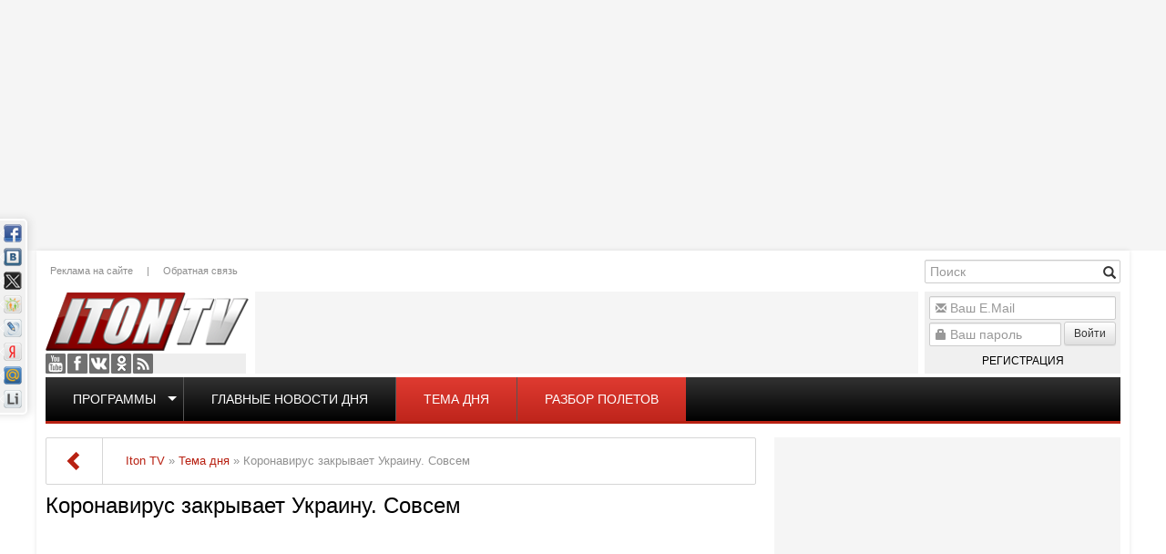

--- FILE ---
content_type: text/html; charset=utf-8
request_url: https://www.iton.tv/tema-dnya/13586-koronavirus-zakryvaet-ukrainu-sovsem.html
body_size: 19922
content:
<!doctype html><html lang="ru"><head><meta http-equiv="X-UA-Compatible" content="IE=edge" /><meta name="viewport" content="width=device-width, initial-scale=1.0, maximum-scale=1.0, user-scalable=0" /><meta name="google-site-verification" content="RWiQaYW6jcwjfoqXIPNMoDVz-l6weoENVKubmFFrRHo" /><meta name="yandex-verification" content="6415ba2a5018b3cf" /><link rel="apple-touch-icon" href="/templates/iton/images/apple-touch-icon-57x57.png" /><link rel="apple-touch-icon" sizes="57x57" href="/templates/iton/images/apple-touch-icon-57x57.png" /><link rel="apple-touch-icon" sizes="72x72" href="/templates/iton/images/apple-touch-icon-72x72.png" /><link rel="apple-touch-icon" sizes="114x114" href="/templates/iton/images/apple-touch-icon-114x114.png" /><link rel="apple-touch-icon" sizes="144x144" href="/templates/iton/images/apple-touch-icon-144x144.png" /><meta charset="utf-8"><title>Коронавирус закрывает Украину. Совсем &raquo; Iton.TV</title><meta name="description" content="Хотя число заразившихся коронавирусом в Украине пока не велико, власти там принимают жесткие ‎меры для борьбы с эпидемией. С подробностями для ITON.TV - политтехнолог Николай Спиридонов.‎ Ведущий - Михаил Горин Фото: pixabay.comПодпишитесь на наш телеграм-канал "><meta name="keywords" content="Михаил, Ведущий, Спиридонов, Николай, Горин, pixabay, , канал, наш телеграм, comПодпишитесь, политтехнолог, подробностями, велико, Украине, коронавирусом, заразившихся, власти, принимают, эпидемией, борьбы"><meta property="og:site_name" content="Iton.TV"><meta property="og:type" content="article"><meta property="og:title" content="Коронавирус закрывает Украину. Совсем"><meta property="og:url" content="https://www.iton.tv/tema-dnya/13586-koronavirus-zakryvaet-ukrainu-sovsem.html"><meta property="og:description" content=" Хотя число заразившихся коронавирусом в Украине пока не велико, власти там принимают жесткие ‎меры для борьбы с эпидемией. С подробностями для ITON.TV - политтехнолог Николай Спиридонов.‎ Ведущий - Михаил ГоринФото: pixabay.com Подпишитесь на наш телеграм-канал MnD7VT5iMT0"><meta property="og:image" content="https://www.iton.tv/image/vid/MnD7VT5iMT0/800.jpg"><meta property="twitter:title" content="Коронавирус закрывает Украину. Совсем"><meta property="twitter:description" content="{banner_inner} Хотя число заразившихся коронавирусом в Украине пока не велико, власти там принимают жесткие ‎меры для борьбы с эпидемией. С подробностями для ITON.TV - политтехнолог Николай Спиридонов.‎ Ведущий - Михаил ГоринФото: pixabay.com Подпишитесь на наш телеграм-канал MnD7VT5iMT0"><meta property="twitter:site" content="@Iton.TV"><meta property="twitter:creator" content="@Iton.TV"><meta property="twitter:card" content="summary_large_image"><meta property="twitter:image" content="https://www.iton.tv/image/vid/MnD7VT5iMT0/800.jpg"><meta property="twitter:domain" content="iton.tv"><link rel="search" type="application/opensearchdescription+xml" href="http://www.iton.tv/index.php?do=opensearch" title="Iton.TV"><link rel="canonical" href="https://www.iton.tv/tema-dnya/13586-koronavirus-zakryvaet-ukrainu-sovsem.html"><link rel="alternate" type="application/rss+xml" title="Iton.TV" href="https://www.iton.tv/rss.xml"><script src="/engine/classes/js/jquery.js?v=26"></script><script src="/engine/classes/js/jqueryui.js?v=26" defer></script><script src="/engine/classes/js/dle_js.js?v=26" defer></script><script src="/engine/classes/masha/masha.js?v=26" defer></script><link rel="stylesheet" href="/bootstrap/css/bootstrap.min.css" type="text/css" /><link rel="stylesheet" href="/bootstrap/css/bootstrap-theme.min.css" type="text/css" /><link rel="stylesheet" href="/templates/iton/css/style.css?v=7" type="text/css" /><script type="text/javascript" src="/bootstrap/js/bootstrap.min.js"></script><!--[if lte IE 7]><link rel="stylesheet" href="/templates/iton/css/style-ie.css" type="text/css" /><![endif]--><!--[if IE 8]><link rel="stylesheet" href="/templates/iton/css/style-ie8.css" type="text/css" /><![endif]--><script type="text/javascript" src="/templates/iton/js/jquery.carouFredSel-6.2.1-packed.js"></script><script type="text/javascript" src="/templates/iton/js/jquery.marquee.min.js"></script><script type="text/javascript" src="/templates/iton/js/main.js?v=2"></script><script>(function(i,s,o,g,r,a,m){i['GoogleAnalyticsObject']=r;i[r]=i[r]||function(){(i[r].q=i[r].q||[]).push(arguments)},i[r].l=1*new Date();a=s.createElement(o),m=s.getElementsByTagName(o)[0];a.async=1;a.src=g;m.parentNode.insertBefore(a,m)})(window,document,'script','//www.google-analytics.com/analytics.js','ga');ga('create', 'UA-52390649-1', 'auto');ga('send', 'pageview');</script><script type="text/javascript" src="https://pagead2.googlesyndication.com/pagead/js/adsbygoogle.js"></script></head><body class="mod-showfull"><script>var dle_root = '/';var dle_admin = '';var dle_login_hash = 'cfa46e94b3b3ed7ea1483373ed6dbd7197fa595f';var dle_group = 5;var dle_skin = 'iton';var dle_wysiwyg = '-1';var quick_wysiwyg = '2';var dle_act_lang = ["Да", "Нет", "Ввод", "Отмена", "Сохранить", "Удалить", "Загрузка. Пожалуйста, подождите..."];var menu_short = 'Быстрое редактирование';var menu_full = 'Полное редактирование';var menu_profile = 'Просмотр профиля';var menu_send = 'Отправить сообщение';var menu_uedit = 'Админцентр';var dle_info = 'Информация';var dle_confirm = 'Подтверждение';var dle_prompt = 'Ввод информации';var dle_req_field = 'Заполните все необходимые поля';var dle_del_agree = 'Вы действительно хотите удалить? Данное действие невозможно будет отменить';var dle_spam_agree = 'Вы действительно хотите отметить пользователя как спамера? Это приведёт к удалению всех его комментариев';var dle_complaint = 'Укажите текст Вашей жалобы для администрации:';var dle_big_text = 'Выделен слишком большой участок текста.';var dle_orfo_title = 'Укажите комментарий для администрации к найденной ошибке на странице';var dle_p_send = 'Отправить';var dle_p_send_ok = 'Уведомление успешно отправлено';var dle_save_ok = 'Изменения успешно сохранены. Обновить страницу?';var dle_reply_title= 'Ответ на комментарий';var dle_tree_comm = '0';var dle_del_news = 'Удалить статью';var dle_sub_agree = 'Вы действительно хотите подписаться на комментарии к данной публикации?';var dle_captcha_type = '0';var allow_dle_delete_news = false;var dle_search_delay = false;var dle_search_value = '';jQuery(function($){FastSearch();});</script><div class="wrapper"><div class="ebox head_1"><div class="site-banner" data-id="78"><div class="dle_b_head_1" data-dlebid="78" data-dlebviews="yes" data-dlebclicks="yes" ><script async src="https://pagead2.googlesyndication.com/pagead/js/adsbygoogle.js"></script><ins class="adsbygoogle" style="display:inline-block;width:1000px;height:260px" data-ad-client="ca-pub-2747050555099702" data-ad-slot="1257652071"></ins><script> (adsbygoogle = window.adsbygoogle || []).push({});</script></div></div></div><div class="floating-banner left"><div class="site-banner" data-id="99"><div class="dle_b_left_floating" data-dlebid="99" data-dlebviews="yes" data-dlebclicks="yes" ><script async src="https://pagead2.googlesyndication.com/pagead/js/adsbygoogle.js"></script><ins class="adsbygoogle" style="display:inline-block;width:200px;height:800px" data-ad-client="ca-pub-2747050555099702" data-ad-slot="4211543278"></ins><script> (adsbygoogle = window.adsbygoogle || []).push({});</script></div></div></div><div class="floating-banner right"><div class="site-banner" data-id="92"><div class="dle_b_right_floating" data-dlebid="92" data-dlebviews="yes" data-dlebclicks="yes" ><script async src="https://pagead2.googlesyndication.com/pagead/js/adsbygoogle.js"></script><ins class="adsbygoogle" style="display:inline-block;width:200px;height:800px" data-ad-client="ca-pub-2747050555099702" data-ad-slot="4211543278"></ins><script> (adsbygoogle = window.adsbygoogle || []).push({});</script></div></div></div><div class="container main"><header><a href="/" class="logo"></a><div class="social"><a href="https://www.youtube.com/user/ItonTV1/" target="_blank" class="yt">Youtube</a><a href="https://www.facebook.com/ItonTV/" target="_blank" class="fb">Facebook</a><a href="https://vk.com/itontv/" target="_blank" class="vk">VKontakte</a><a href="https://ok.ru/itontv/" target="_blank" class="ok">OK</a><a href="http://www.iton.tv/rss.xml" target="_blank" class="rss">RSS</a></div><div class="header-menu"><a href="/reklama.html">Реклама на сайте</a>|<a href="/feedback/">Обратная связь</a></div><div class="banner"><div class="site-banner" data-id="90"><div class="dle_b_header_google" data-dlebid="90" data-dlebviews="yes" data-dlebclicks="yes" ><script async src="https://pagead2.googlesyndication.com/pagead/js/adsbygoogle.js"></script><ins class="adsbygoogle" style="display:inline-block;width:728px;height:90px" data-ad-client="ca-pub-2747050555099702" data-ad-slot="4085760762"></ins><script> (adsbygoogle = window.adsbygoogle || []).push({});</script></div></div></div><div class="search-block"><form method="post" action='' style="margin: 0;padding: 0;"><input type="hidden" name="do" value="search"><input type="hidden" name="subaction" value="search" /><input name="story" type="text" class="form-control" id="story" placeholder="Поиск" value="" title="Наберите Ваш запрос и нажмите enter" /><div class="glyphicon glyphicon-search form-search" title="Найти!"></div></form></div><div class="uarea"><div class="left-block"><div class="left-block-content"><form method="post" action=""><div class="form-group"><div class="glyphicon glyphicon-envelope"></div><input name="login_name" id="login_name" type="text" class="form-control" title="Ваш E.Mail" placeholder="Ваш E.Mail"/></div><div class="form-group"><div class="glyphicon glyphicon-lock"></div><input name="login_password" id="upass" type="password" class="form-control" title="Ваш пароль" placeholder="Ваш пароль" /><button onclick="submit();" type="submit" class="btn btn-sm btn-default nput-group-addon">Войти</button><a href="/register/" class="reg">Регистрация</a></div><input name="login" type="hidden" id="login" value="submit" /></form><label class="lfield lfchek"><div class="sociallogin"></div></label></div><div class="left-block-bottom"></div></div></div><div class="top-menu"><ul><li class="top"><span class="caret"></span><a href="/">Программы</a><ul><li><a href="/itontv-detjam/">ITON.TV ДЕТЯМ</a></li><li><a href="/azija-bolshaja-igra/">Азия. Большая игра</a></li><li><a href="/analitika/">Аналитика</a></li><li><a href="/audio-podkasty/">Аудио-подкасты</a></li><li><a href="/v-diplomaticheskih-krugah/">В дипломатических кругах</a></li><li><a href="/vesti-s-polej/">Вести с полей</a></li><li><a href="/glavnye-novosti-dnja-izrail-i-mir/">Главные новости дня</a></li><li><a href="/glavnye-novosti-iz-ierusalima/">Главные новости из Иерусалима</a></li><li><a href="/detskie-nedetskie-voprosy/">Детские недетские вопросы</a></li><li><a href="/hasidskie-majsy/">Еврейские майсы</a></li><li><a href="/zhivi-veselo/">Живи весело</a></li><li><a href="/za-granyu/">За гранью</a></li><li><a href="/zakusyvat-nado/">Закусывать надо</a></li><li><a href="/zdorove-ne-kupish/">Здоровье не купишь</a></li><li><a href="/zloj-kyrgyz/">Злой Кыргыз</a></li><li><a href="/kak-delat-dengi/">Как делать деньги</a></li><li><a href="/kak-eto-bylo-s-yakovom-kedmi/">Как это было</a></li><li><a href="/kulturnyj-shok/">Культурный шок</a></li><li><a href="/lerotika/">Леротика</a></li><li><a href="/magiya-smysla/">Магия смысла</a></li><li><a href="/mezhdu-nami-zhenshinami/">Между нами, женщинами</a></li><li><a href="/neizvestnyj-holokost/">Неизвестный Холокост</a></li><li><a href="/putevoditel-po-izrailju/">Путеводитель по Израилю</a></li><li><a href="/razbor-poletov/">Разбор полетов</a></li><li><a href="/s-bolshoj-bukvy/">С Большой Буквы</a></li><li><a href="/mneniya/">Сегодня</a></li><li><a href="/skazano-na-iton-tv/">Сказано на Iton.TV</a></li><li><a href="/stilnaya-zhizn/">Стильная жизнь</a></li><li><a href="/tajny-biblejskih-skazanij/">Тайны библейских сказаний</a></li><li><a href="/tema-dnya/">Тема дня</a></li><li><a href="/universitet/">Удивительная История</a></li><li><a href="/uznaj-za-5-minut/">Узнай за 5 минут</a></li><li><a href="/chelovek-i-zakon/">Человек и закон</a></li><li><a href="/chernym-po-belomu/">Черным по белому</a></li></ul></li><li><a href="/glavnye-novosti-dnja-izrail-i-mir/">Главные новости дня</a></li><li><a href="/tema-dnya/">Тема дня</a></li><li><a href="/razbor-poletov/">Разбор полетов</a></li></ul></div><script>topMenuHighLight();</script></header><div class="row"><div class="col-md-8 col-sm-12"><div class="pagetools"><div class="pagetools_in"><div class="breadcrumb"><div class="breadcrumb_in"><div class="speed-b"><span id="dle-speedbar"><span itemscope itemtype="http://data-vocabulary.org/Breadcrumb"><a href="https://www.iton.tv/" itemprop="url"><span itemprop="title">Iton TV</span></a></span> &raquo; <span itemscope itemtype="http://data-vocabulary.org/Breadcrumb"><a href="https://www.iton.tv/tema-dnya/" itemprop="url"><span itemprop="title">Тема дня</span></a></span> &raquo; Коронавирус закрывает Украину. Совсем</span></div></div><a class="pagetools_back" href="/"><span class="glyphicon glyphicon-chevron-left"></span></a></div></div></div><div class="row"><div id='dle-content'><div class="full-news"><article class="box story fullstory" itemscope itemtype="http://schema.org/Article"><h1 itemprop="headline">Коронавирус закрывает Украину. Совсем</h1><div class="text" itemprop="articleBody"><div class="youtube vid"><iframe width="100%" height="415" src="//www.youtube.com/embed/MnD7VT5iMT0?rel=0&amp;&amp;autoplay=0&amp;wmode=opaque&amp;autohide=1&amp;showinfo=0" frameborder="0" allowfullscreen></iframe></div><div class="short-story"><p>Хотя число заразившихся коронавирусом в Украине пока не велико, власти там принимают жесткие ‎меры для борьбы с эпидемией. С подробностями для ITON.TV - политтехнолог Николай Спиридонов.‎ Ведущий - Михаил Горин<br>Фото: pixabay.com</p><p><span>Подпишитесь на наш </span><a href="https://t.me/joinchat/AAAAAEa1csCA_hVjcHM_gQ" rel="external noopener noreferrer">телеграм-канал</a></p></div><div class="full-story"><p><div class="site-banner" data-id="91"><div class="dle_b_inner" data-dlebid="91" data-dlebviews="yes" data-dlebclicks="yes" ><script async src="https://pagead2.googlesyndication.com/pagead/js/adsbygoogle.js"></script><ins class="adsbygoogle" style="display:block; text-align:center;" data-ad-layout="in-article" data-ad-format="fluid" data-ad-client="ca-pub-2747050555099702" data-ad-slot="5041236241"></ins><script> (adsbygoogle = window.adsbygoogle || []).push({});</script></div></div></p></div></div><div class="story_tools ignore-select"><div class="category"><svg class="icon icon-cat"><use xlink:href="#icon-cat"></use></svg><a href="https://www.iton.tv/tema-dnya/">Тема дня</a></div><div class="rate"><div class="rate_stars"><div class="rating"><ul class="unit-rating"><li class="current-rating" style="width:0%;">0</li></ul></div></div></div></div><div class="meta ignore-select"><ul class="pull-right"><li class="complaint" title="Жалоба"><a href="javascript:AddComplaint('13586', 'news')"><svg class="icon icon-bad"><use xlink:href="#icon-bad"></use></svg><span class="title_hide">Жалоба</span></a></li><li class="grey" title="Просмотров: 1 933"><svg class="icon icon-views"><use xlink:href="#icon-views"></use></svg>1 933&nbsp;</li><li title="Комментариев: 0"><a id="dle-comm-link" href="https://www.iton.tv/tema-dnya/13586-koronavirus-zakryvaet-ukrainu-sovsem.html#comment"><svg class="icon icon-coms"><use xlink:href="#icon-coms"></use></svg> 0</a></li></ul><ul class="pull-left"><li class="story_date"><svg class="icon icon-info"><use xlink:href="#icon-info"></use></svg><a onclick="ShowProfile('Gur-Arye', 'https://www.iton.tv/user/Gur-Arye/', '0'); return false;" href="https://www.iton.tv/user/Gur-Arye/">Gur-Arye</a><span class="grey">&nbsp;|&nbsp;</span><time datetime="2020-03-18" class="grey" itemprop="datePublished"><a href="https://www.iton.tv/2020/03/18/" >18-03-2020, 14:22</a></time></li></ul></div><meta itemprop="author" content="Gur-Arye"></article><div class="comments"><div class="item-title ignore-select">Комментарии</div><div class="comment"><div class="comment-form"><div class="box errors"><b>Информация</b><br>Посетители, находящиеся в группе <b>Читатели</b>, не могут оставлять комментарии к данной публикации.</div></div></div></div><div class="linform"><div id="M574548ScriptRootC885931"></div><script src="https://jsc.lentainform.com/i/t/iton.tv.885931.js" async></script></div><div class="cat-news"><div class="item-title">Читайте также</div><div class="main-news "><div class="image"><div class="youtube vid"><a href="https://www.iton.tv/tema-dnya/23387-bunt-sojuznika-pochemu-netanjahu-vstretil-iniciativu-trampa-v-shtyki.html"><img src="/image/vid/H1GiTZAIHNQ/250.jpg" alt="Бунт союзника: Почему Нетаньяху встретил инициативу Трампа «в штыки»?"/></a></div></div><h4><a href="https://www.iton.tv/tema-dnya/23387-bunt-sojuznika-pochemu-netanjahu-vstretil-iniciativu-trampa-v-shtyki.html">Бунт союзника: Почему Нетаньяху встретил инициативу Трампа «в штыки»?</a></h4><div class="content">Дональд Трамп переписывает правила мировой дипломатии на ходу. Пока классическая ООН погрязла в вето и бюрократии, Вашингтон объявляет о создании «Совета мира». Это личная альтернатива Совбезу ООН&hellip;</div></div><div class="main-news "><div class="image"><div class="youtube vid"><a href="https://www.iton.tv/tema-dnya/23376-pochemu-tramp-za-udar-po-iranu-a-vens-protiv-zachem-trampu-grenlandiya.html"><img src="/image/vid/lYZBwaJBzwc/250.jpg" alt="Почему Трамп - за удар по Ирану, а Вэнс - против? Зачем Трампу Гренландия?"/></a></div></div><h4><a href="https://www.iton.tv/tema-dnya/23376-pochemu-tramp-za-udar-po-iranu-a-vens-protiv-zachem-trampu-grenlandiya.html">Почему Трамп - за удар по Ирану, а Вэнс - против? Зачем Трампу Гренландия?</a></h4><div class="content">В эфире телеканала ITON-TV о вероятности удара по Ирану, ситуации в Венесуэле, претензиях Трампа на Гренландию и многом другом рассуждает политолог Кирилл Задов , политический обозреватель RUSA Radio&hellip;</div></div><div class="main-news "><div class="image"><div class="youtube vid"><a href="https://www.iton.tv/tema-dnya/23373-reshenie-trampa-krovavomu-rezhimu-ayatoll-v-irane-konets.html"><img src="/image/vid/ty94ZSXZu2s/250.jpg" alt="Решение Трампа: кровавому режиму аятолл в Иране - конец!"/></a></div></div><h4><a href="https://www.iton.tv/tema-dnya/23373-reshenie-trampa-krovavomu-rezhimu-ayatoll-v-irane-konets.html">Решение Трампа: кровавому режиму аятолл в Иране - конец!</a></h4><div class="content">В эфире телеканала ITON-TV Григорий Тамар , офицер ЦАХАЛа в отставке, писатель, журналист, военный историк. Ведет программу Александр Гур-Арье .</div></div><div class="main-news "><div class="image"><div class="youtube vid"><a href="https://www.iton.tv/tema-dnya/23372-v-irane-rasstrelivayut-na-ulitsah-pochemu-vsemu-miru-pofig.html"><img src="/image/vid/DkbGABaaOuU/250.jpg" alt="В Иране расстреливают на улицах. Почему всему миру ПОФИГ?"/></a></div></div><h4><a href="https://www.iton.tv/tema-dnya/23372-v-irane-rasstrelivayut-na-ulitsah-pochemu-vsemu-miru-pofig.html">В Иране расстреливают на улицах. Почему всему миру ПОФИГ?</a></h4><div class="content">🔸Почему в странах Европы обнаружился ажиотажный спрос на пончо, боливарианские береты и венесуэльские триколоры? 🔸Почему Арафатки и палестинские флаги уже не тренде? 🔸Почему никого не волнуют&hellip;</div></div><div class="main-news "><div class="image"><div class="youtube vid"><a href="https://www.iton.tv/tema-dnya/23369-tamar-v-irane-tvoritsya-nastoyaschii-ad-zachem-trampu-grenlandiya.html"><img src="/image/vid/Z0fq0RKBTdk/250.jpg" alt="Тамар: В Иране творится настоящий АД! Зачем Трампу Гренландия?"/></a></div></div><h4><a href="https://www.iton.tv/tema-dnya/23369-tamar-v-irane-tvoritsya-nastoyaschii-ad-zachem-trampu-grenlandiya.html">Тамар: В Иране творится настоящий АД! Зачем Трампу Гренландия?</a></h4><div class="content">В эфире телеканала ITON-TV Григорий Тамар , офицер ЦАХАЛа в отставке, писатель, журналист, военный историк. Ведет программу Александр Гур-Арье . <div class="site-banner" data-id="91"><div class="dle_b_inner" data-dlebid="91" data-dlebviews="yes" data-dlebclicks="yes" ><script async src="https://pagead2.googlesyndication.com/pagead/js/adsbygoogle.js"></script><ins class="adsbygoogle" style="display:block; text-align:center;" data-ad-layout="in-article" data-ad-format="fluid" data-ad-client="ca-pub-2747050555099702" data-ad-slot="5041236241"></ins><script> (adsbygoogle = window.adsbygoogle || []).push({});</script></div></div></div></div><div class="main-news "><div class="image"><div class="youtube vid"><a href="https://www.iton.tv/tema-dnya/23363-tramp-mozhet-pokonchit-s-rezhimom-ayatoll-v-irane-odnim-udarom.html"><img src="/image/vid/RvNyyKcIQoo/250.jpg" alt="Трамп может покончить с режимом аятолл в Иране одним ударом"/></a></div></div><h4><a href="https://www.iton.tv/tema-dnya/23363-tramp-mozhet-pokonchit-s-rezhimom-ayatoll-v-irane-odnim-udarom.html">Трамп может покончить с режимом аятолл в Иране одним ударом</a></h4><div class="content">В эфире телеканала ITON-TV - иранист Михаил Бородкин , главред сайта и тг канала Ориентал Экспресс, Ведет программу Александр Гур-Арье <div class="site-banner" data-id="91"><div class="dle_b_inner" data-dlebid="91" data-dlebviews="yes" data-dlebclicks="yes" ><script async src="https://pagead2.googlesyndication.com/pagead/js/adsbygoogle.js"></script><ins class="adsbygoogle" style="display:block; text-align:center;" data-ad-layout="in-article" data-ad-format="fluid" data-ad-client="ca-pub-2747050555099702" data-ad-slot="5041236241"></ins><script> (adsbygoogle = window.adsbygoogle || []).push({});</script></div></div></div></div><div class="main-news "><div class="image"><div class="youtube vid"><a href="https://www.iton.tv/tema-dnya/23362-chto-budet-esli-bagac-dozhmut.html"><img src="/image/vid/ndTKD1mTSdI/250.jpg" alt="Что будет, если БАГАЦ «дожмут»?"/></a></div></div><h4><a href="https://www.iton.tv/tema-dnya/23362-chto-budet-esli-bagac-dozhmut.html">Что будет, если БАГАЦ «дожмут»?</a></h4><div class="content">Израиль стоит на историческом перепутье. Главный редактор «Лучшего радио» Цви Зильбер уверен: гражданская война в стране уже идет, просто пока она остается «холодной». Но как долго продлится это&hellip;</div></div><div class="main-news "><div class="image"><div class="youtube vid"><a href="https://www.iton.tv/tema-dnya/23355-david-sharp-nachnet-li-izrail-vojnu-na-severe-v-blizhajshie-dni-analiz-situacii.html"><img src="/image/vid/232E9o_J5ac/250.jpg" alt="Давид Шарп: Начнет ли Израиль войну на Севере в ближайшие дни? Анализ ситуации"/></a></div></div><h4><a href="https://www.iton.tv/tema-dnya/23355-david-sharp-nachnet-li-izrail-vojnu-na-severe-v-blizhajshie-dni-analiz-situacii.html">Давид Шарп: Начнет ли Израиль войну на Севере в ближайшие дни? Анализ ситуации</a></h4><div class="content">Получил ли Израиль окончательный карт-бланш от Вашингтона на полномасштабную операцию против Хизбаллы? Премьер-министр Биньямин Нетаньяху заявил о поддержке со стороны США, но означает ли это начало&hellip;</div></div><div class="main-news "><div class="image"><div class="youtube vid"><a href="https://www.iton.tv/tema-dnya/23351-padenie-hamenei-massovye-protesty-v-irane-prichiny-i-posledstvija.html"><img src="/image/vid/sb63gzSKc_M/250.jpg" alt="Падение Хаменеи? Массовые протесты в Иране: причины и последствия"/></a></div></div><h4><a href="https://www.iton.tv/tema-dnya/23351-padenie-hamenei-massovye-protesty-v-irane-prichiny-i-posledstvija.html">Падение Хаменеи? Массовые протесты в Иране: причины и последствия</a></h4><div class="content">С 28 декабря Иран охвачен беспрецедентной волной протестов. Экономический коллапс и падение риала вывели на улицы сотни тысяч людей. Сегодня мы видим то, чего не было десятилетиями: под контроль&hellip;</div></div><div class="main-news "><div class="image"><div class="youtube vid"><a href="https://www.iton.tv/tema-dnya/23347-tora-protiv-avtomata-pochemu-haredim-otkazyvajutsja-sluzhit-i-kto-imi-upravljaet.html"><img src="/image/vid/GJmcHLgmg4k/250.jpg" alt="Тора против автомата: Почему харедим отказываются служить и кто ими управляет?"/></a></div></div><h4><a href="https://www.iton.tv/tema-dnya/23347-tora-protiv-avtomata-pochemu-haredim-otkazyvajutsja-sluzhit-i-kto-imi-upravljaet.html">Тора против автомата: Почему харедим отказываются служить и кто ими управляет?</a></h4><div class="content">Израиль охвачен новой волной протестов, но на этот раз причина не в судебной реформе. На кону — само выживание нынешней коалиции и фундаментальный вопрос: кто должен защищать страну в разгар войны?&hellip;</div></div><div class="main-news "><div class="image"><div class="youtube vid"><a href="https://www.iton.tv/tema-dnya/23343-tabah-arest-maduro-eto-udar-po-iranu-kitayu-i-putinu.html"><img src="/image/vid/QrM-RE_VXpU/250.jpg" alt="Табах: Арест Мадуро - это удар по Ирану, Китаю и Путину"/></a></div></div><h4><a href="https://www.iton.tv/tema-dnya/23343-tabah-arest-maduro-eto-udar-po-iranu-kitayu-i-putinu.html">Табах: Арест Мадуро - это удар по Ирану, Китаю и Путину</a></h4><div class="content">В эфире телеканала ITON-TV об опреации по захвату Мадуро, революции в Иране, войне в Украине и многом другом рассуждает капитан 1-го ранга ВМC США (в отставке) Гарри (Юрий) Табах , в прошлом:&hellip;</div></div><div class="main-news "><div class="image"><div class="youtube vid"><a href="https://www.iton.tv/tema-dnya/23341-pravovoj-tupik-2024-kak-izrail-okazalsja-na-grani-dvoevlastija.html"><img src="/image/vid/l4c3ghIH1b8/250.jpg" alt="Правовой тупик 2024: Как Израиль оказался на грани двоевластия"/></a></div></div><h4><a href="https://www.iton.tv/tema-dnya/23341-pravovoj-tupik-2024-kak-izrail-okazalsja-na-grani-dvoevlastija.html">Правовой тупик 2024: Как Израиль оказался на грани двоевластия</a></h4><div class="content">Израиль стоит на пороге самого опасного внутреннего кризиса в своей истории. Это уже не просто политические споры — это прямая угроза разрушения государственной вертикали. В центре конфликта —&hellip;</div></div></div><div class="rel-news"><div class="item-title">Похожие новости</div><a href="https://www.iton.tv/tema-dnya/13575-koronovirus-po-evreiski-spetssluzhbi-vseh-vilechat.html">Короновирус по... еврейски: спецслужбы всех вылечат ‎</a><a href="https://www.iton.tv/tema-dnya/13540-pochemu-zelenskii-ugrozhaet-putinu-a-kolomoiskii-popal-v-opalu.html">Почему Зеленский угрожает Путину, а Коломойский попал в опалу ‎</a><a href="https://www.iton.tv/razbor-poletov/13521-ne-tselui-mezuzu-koronavirusom-zaboleesh.html">Не целуй мезузу, коронавирусом заболеешь ‎</a><a href="https://www.iton.tv/tema-dnya/13508-zachem-zelenskii-otstavil-goncharuka.html">Зачем Зеленский отставил Гончарука</a><a href="https://www.iton.tv/razbor-poletov/13487-komu-v-izraile-koronavirus-ne-strashen.html">Кому в Израиле коронавирус не страшен</a><a href="https://www.iton.tv/tema-dnya/13476-ukraina-i-koronavirus-epidemiya-isterii.html">Украина и коронавирус: эпидемия истерии</a><a href="https://www.iton.tv/tema-dnya/13407-zelenskii-bogdan-uvolen-andrei-ostalsya.html">Зеленский: Богдан уволен, Андрей остался</a><a href="https://www.iton.tv/tema-dnya/13327-prezident-zelenskii-izrailskii-variant.html">Президент Зеленский: израильский вариант</a><a href="https://www.iton.tv/tema-dnya/13289-kto-ohotitsya-na-premera-ukraini.html">Кто охотится на премьера Украины</a><a href="https://www.iton.tv/tema-dnya/13225-zachem-ukraine-marsh-banderi.html">Зачем Украине &quot;Марш Бандеры&quot; ‎</a><a href="https://www.iton.tv/tema-dnya/13191-zelenskii-putin-operatsiya-s-novim-godom.html">Зеленский - Путин: операция &quot;С Новым годом&quot;‎</a><a href="https://www.iton.tv/tema-dnya/9469-n-spiridonov-kreml-davno-gotov-vernut-donbass-ukraine.html">Н.Спиридонов: Кремль давно готов вернуть Донбасс Украине</a></div></div></div></div></div><div class="col-md-4 col-sm-12 right"><div class="ebox right_1"></div><div class="banner-wrapper right_2 box-verticall-auto-scroll"><div class="site-banner" data-id="80"><div class="dle_b_right_2" data-dlebid="80" data-dlebviews="yes" data-dlebclicks="yes" ><script async src="https://pagead2.googlesyndication.com/pagead/js/adsbygoogle.js"></script><ins class="adsbygoogle" style="display:inline-block;width:380px;height:380px" data-ad-client="ca-pub-2747050555099702" data-ad-slot="5885572377"></ins><script> (adsbygoogle = window.adsbygoogle || []).push({});</script></div></div></div><div class="box right-2 verticall-auto-scroll mcat" data-box="85"><div class="head"><h4>Коротко</h4></div><div class="body"><div class="news-sm"><date>Сегодня, 09:19</date><a href="https://www.iton.tv/mneniya/23389-v-irane-vsplyvajut-vse-bolee-mrachnye-podrobnosti-zhestokogo-podavlenija-massovyh-protestov-novosti-19-01-2026.html"><h5>В Иране всплывают всё более мрачные подробности жестокого подавления массовых протестов. Новости. 19/01/2026</h5><p>-- Даже официальные данные режима аятолл выглядят пугающе и, по мнению независимых источников, занижены. Иранский чиновник сообщил агентству Ройтерс,</p></a></div><div class="news-sm"><date>Вчера, 16:52</date><a href="https://www.iton.tv/tema-dnya/23387-bunt-sojuznika-pochemu-netanjahu-vstretil-iniciativu-trampa-v-shtyki.html"><h5>Бунт союзника: Почему Нетаньяху встретил инициативу Трампа «в штыки»?</h5><p>Дональд Трамп переписывает правила мировой дипломатии на ходу. Пока классическая ООН погрязла в вето и бюрократии, Вашингтон объявляет о создании</p></a></div><div class="news-sm"><date>Вчера, 12:11</date><a href="https://www.iton.tv/mneniya/23386-tramp-priglashaet-izrail-v-sovet-mira-novosti-18-01-2056.html"><h5>Трамп приглашает Израиль в «Совет мира». Новости. 18/01/2056</h5><p>Президент США Дональд Трамп направил Израилю приглашение войти в новый «Совет мира», который станет альтернативой Совету безопасности ООН. Структура</p></a></div><div class="news-sm"><date>17-01-2026, 11:56</date><a href="https://www.iton.tv/mneniya/23381-kak-ponimat-tsifrovie-valyuti-i-otsenivat-ih-perspektivi.html"><h5>Как понимать цифровые валюты и оценивать их перспективы</h5><p>Что такое цифровые активы и почему они вызывают такой интерес? Цифровые валюты — это особый вид финансовых инструментов, основанных на</p></a></div><div class="news-sm"><date>17-01-2026, 09:06</date><a href="https://www.iton.tv/mneniya/23383-skandalnoe-dtp-s-synom-kadyrova.html"><h5>ДТП с сыном Кадырова. Новости. 17/01/2026</h5><p>В Чечне сегодня произошло резонансное ДТП с участием Адама Кадырова — сына главы республики Рамзана Кадырова. Авария произошла в Грозном. По данным</p></a></div><div class="news-sm"><date>16-01-2026, 08:36</date><a href="https://www.iton.tv/mneniya/23379-senator-ssha-oproverg-sluhi-o-trampe-novosti-16-01-2026.html"><h5>Сенатор США опроверг слухи о Трампе. Новости 16/01/2026</h5><p>Сенатор-республиканец Линдси Грэм опроверг сообщения СМИ о том, что президент США Дональд Трамп якобы отказался от действий против Ирана.</p></a></div><div class="news-sm"><date>15-01-2026, 19:52</date><a href="https://www.iton.tv/s-bolshoj-bukvy/23378-pochemu-tramp-ne-hochet-atakovat-iran-smozhet-li-izrail-ne-pustit-erdogana-v-gazu.html"><h5>Почему Трамп не хочет атаковать Иран? Сможет ли Израиль не пустить Эрдогана в Газу?</h5><p>В эфире телеканала ITON-TV политолог Цви Маген , дипломат, в прошлом - старший офицер военной разведки АМАН, глава спецслужбы "Натив", ‎Чрезвычайный</p></a></div><div class="news-sm"><date>15-01-2026, 16:40</date><a href="https://www.iton.tv/tema-dnya/23376-pochemu-tramp-za-udar-po-iranu-a-vens-protiv-zachem-trampu-grenlandiya.html"><h5>Почему Трамп - за удар по Ирану, а Вэнс - против? Зачем Трампу Гренландия?</h5><p>В эфире телеканала ITON-TV о вероятности удара по Ирану, ситуации в Венесуэле, претензиях Трампа на Гренландию и многом другом рассуждает политолог</p></a></div><div class="news-sm"><date>15-01-2026, 09:38</date><a href="https://www.iton.tv/mneniya/23374-ssha-gotovy-udarit-po-iranu-novosti-15-01-2026.html"><h5>США готовы ударить по Ирану. Новости. 15/01/2026</h5><p>Европейские источники сообщили агентству Reuters, что США могут нанести удар по Ирану в ближайшие сутки. Израильский чиновник подтвердил, что</p></a></div><div class="news-sm"><date>14-01-2026, 20:48</date><a href="https://www.iton.tv/tema-dnya/23373-reshenie-trampa-krovavomu-rezhimu-ayatoll-v-irane-konets.html"><h5>Решение Трампа: кровавому режиму аятолл в Иране - конец!</h5><p>В эфире телеканала ITON-TV Григорий Тамар , офицер ЦАХАЛа в отставке, писатель, журналист, военный историк. Ведет программу Александр Гур-Арье .</p></a></div><div class="news-sm"><date>14-01-2026, 18:06</date><a href="https://www.iton.tv/tema-dnya/23372-v-irane-rasstrelivayut-na-ulitsah-pochemu-vsemu-miru-pofig.html"><h5>В Иране расстреливают на улицах. Почему всему миру ПОФИГ?</h5><p>🔸Почему в странах Европы обнаружился ажиотажный спрос на пончо, боливарианские береты и венесуэльские триколоры? 🔸Почему Арафатки и палестинские</p></a></div><div class="news-sm"><date>14-01-2026, 10:46</date><a href="https://www.iton.tv/mneniya/23370-shtorm-unes-podrostka-pod-modiinom-novosti-14-01-2026.html"><h5>Шторм унес подростка под Модиином. Новости. 14/01/2026</h5><p>В районе города Модиин-Илит сегодня во время сильного шторма подростка унесло мощным потоком воды, и за его жизнь опасаются спасатели. Трагедия</p></a></div><div class="news-sm"><date>13-01-2026, 13:53</date><a href="https://www.iton.tv/tema-dnya/23369-tamar-v-irane-tvoritsya-nastoyaschii-ad-zachem-trampu-grenlandiya.html"><h5>Тамар: В Иране творится настоящий АД! Зачем Трампу Гренландия?</h5><p>В эфире телеканала ITON-TV Григорий Тамар , офицер ЦАХАЛа в отставке, писатель, журналист, военный историк. Ведет программу Александр Гур-Арье .</p></a></div><div class="news-sm"><date>13-01-2026, 07:19</date><a href="https://www.iton.tv/mneniya/23367-cahal-izrail-ne-vmeshivaetsja-v-protesty-v-irane-no-gotov-k-atake-novosti-13-01-2025.html"><h5>ЦАХАЛ: Израиль не вмешивается в протесты в Иране, но готов к атаке. Новости. 13/01/2025</h5><p>Пресс-секретарь Армии обороны Израиля бригадный генерал Эффи Дефрин заявил, что Израиль рассматривает протесты в Иране как внутреннее дело, но</p></a></div><div class="news-sm"><date>12-01-2026, 08:20</date><a href="https://www.iton.tv/mneniya/23364-uzhasy-irana-sotni-pogibshih-tysjachi-arestovannyh-novosti-12-01-2026.html"><h5>Ужасы Ирана: сотни погибших, тысячи арестованных. Новости. 12/01/2026</h5><p>Ситуация в Иране остаётся катастрофической: по данным правозащитной организации HRANA, за время антиправительственных протестов погибли более пятисот</p></a></div><div class="news-sm"><date>11-01-2026, 20:34</date><a href="https://www.iton.tv/tema-dnya/23363-tramp-mozhet-pokonchit-s-rezhimom-ayatoll-v-irane-odnim-udarom.html"><h5>Трамп может покончить с режимом аятолл в Иране одним ударом</h5><p>В эфире телеканала ITON-TV - иранист Михаил Бородкин , главред сайта и тг канала Ориентал Экспресс, Ведет программу Александр Гур-Арье <div class="site-banner" data-id="89"><div class="dle_b_inner" data-dlebid="89" data-dlebviews="yes" data-dlebclicks="yes" ><script async src="https://pagead2.googlesyndication.com/pagead/js/adsbygoogle.js"></script><ins class="adsbygoogle" style="display:block; text-align:center;" data-ad-layout="in-article" data-ad-format="fluid" data-ad-client="ca-pub-2747050555099702" data-ad-slot="5041236241"></ins><script> (adsbygoogle = window.adsbygoogle || []).push({});</script></div></div></p></a></div><div class="news-sm"><date>11-01-2026, 17:50</date><a href="https://www.iton.tv/tema-dnya/23362-chto-budet-esli-bagac-dozhmut.html"><h5>Что будет, если БАГАЦ «дожмут»?</h5><p>Израиль стоит на историческом перепутье. Главный редактор «Лучшего радио» Цви Зильбер уверен: гражданская война в стране уже идет, просто пока она</p></a></div><div class="news-sm"><date>11-01-2026, 14:06</date><a href="https://www.iton.tv/razbor-poletov/23361-vybory-v-izraile-2026-netanjahu-pojdet-va-bank.html"><h5>Выборы в Израиле 2026: Нетаньяху пойдет ва-банк?</h5><p>Израиль вошел в зону мощнейшей политической турбулентности. Противоречия между правящей коалицией и оппозицией, а также конфликт правительства и</p></a></div><div class="news-sm"><date>11-01-2026, 07:15</date><a href="https://www.iton.tv/mneniya/23359-cahal-predupredil-tegeran-ob-udarah-novosti-den-11-10-2026.html"><h5>ЦАХАЛ предупредил Тегеран об ударах. Новости-день. 11/10/2026</h5><p>Армия обороны Израиля выпустила официальное предупреждение об эвакуации жителей отдельных районов Тегерана накануне ожидаемых ударов. Сообщение</p></a></div><div class="news-sm"><date>10-01-2026, 16:53</date><a href="https://www.iton.tv/razbor-poletov/23358-sudebnaja-reforma-vs-vybory-chto-zhdet-politicheskuju-sistemu-izrailja.html"><h5>Судебная реформа vs Выборы: Что ждет политическую систему Израиля?</h5><p>Израиль выходит на финишную прямую перед выборами, но вместо привычной политической борьбы страна оказалась на пороге конституционного кризиса.</p></a></div></div></div><div class="ebox right_3"><div class="site-banner" data-id="82"><div class="dle_b_right_3" data-dlebid="82" data-dlebviews="yes" data-dlebclicks="yes" ><script async src="https://pagead2.googlesyndication.com/pagead/js/adsbygoogle.js"></script><ins class="adsbygoogle" style="display:inline-block;width:380px;height:380px" data-ad-client="ca-pub-2747050555099702" data-ad-slot="5885572377"></ins><script> (adsbygoogle = window.adsbygoogle || []).push({});</script></div></div></div><div class="banner-wrapper right_4 box-verticall-no-image"><div class="site-banner" data-id="81"><div class="dle_b_right_4" data-dlebid="81" data-dlebviews="yes" data-dlebclicks="yes" ><script async src="https://pagead2.googlesyndication.com/pagead/js/adsbygoogle.js"></script><ins class="adsbygoogle" style="display:inline-block;width:380px;height:380px" data-ad-client="ca-pub-2747050555099702" data-ad-slot="5885572377"></ins><script> (adsbygoogle = window.adsbygoogle || []).push({});</script></div></div></div><div class="box right-4 verticall-no-image mcat" data-box="80"><div class="head"><h4>Лидеры рейтинга</h4></div><div class="body"><div class="news-sm"><a href="https://www.iton.tv/mneniya/23389-v-irane-vsplyvajut-vse-bolee-mrachnye-podrobnosti-zhestokogo-podavlenija-massovyh-protestov-novosti-19-01-2026.html"><h5><date>Сегодня, 09:19</date>В Иране всплывают всё более мрачные подробности жестокого подавления массовых протестов. Новости. 19/01/2026</h5><p>-- Даже официальные данные режима аятолл выглядят пугающе и, по мнению независимых источников, занижены. Иранский чиновник сообщил агентству Ройтерс,</p></a></div><div class="news-sm"><a href="https://www.iton.tv/glavnye-novosti-dnja-izrail-i-mir/23388-atakovan-rossijskij-gazoprovod-v-sibiri.html"><h5><date>Сегодня, 08:16</date>Атакован российский газопровод в Сибири</h5><p>Это главные новости дня на канале ITON.TV. Самое важное в стране и мире. Смотрите и слушайте прямо сейчас!</p></a></div><div class="news-sm"><a href="https://www.iton.tv/tema-dnya/23387-bunt-sojuznika-pochemu-netanjahu-vstretil-iniciativu-trampa-v-shtyki.html"><h5><date>Вчера, 16:52</date>Бунт союзника: Почему Нетаньяху встретил инициативу Трампа «в штыки»?</h5><p>Дональд Трамп переписывает правила мировой дипломатии на ходу. Пока классическая ООН погрязла в вето и бюрократии, Вашингтон объявляет о создании</p></a></div><div class="news-sm"><a href="https://www.iton.tv/mneniya/23386-tramp-priglashaet-izrail-v-sovet-mira-novosti-18-01-2056.html"><h5><date>Вчера, 12:11</date>Трамп приглашает Израиль в «Совет мира». Новости. 18/01/2056</h5><p>Президент США Дональд Трамп направил Израилю приглашение войти в новый «Совет мира», который станет альтернативой Совету безопасности ООН. Структура</p></a></div><div class="news-sm"><a href="https://www.iton.tv/glavnye-novosti-iz-ierusalima/23385-glavnoe-iz-ierusalima-iran-v-ogne-udari-po-kurdam-v-sirii-pochemu-medlit-tramp.html"><h5><date>17-01-2026, 17:33</date>Главное из Иерусалима: Иран в огне. Удары по курдам в Сирии. Почему медлит Трамп?</h5><p>Телеканал ITON-TV представляет: цикл программ "Место встречи - Иерусалим", производства наших партнеров, - компании CBN (США). Новостной обзор самых</p></a></div></div></div><div class="ebox right_5"></div><div class="ebox right_7"></div><div class="ebox right_8"></div><div class="ebox right_9"></div><div class="ebox right_10"></div></div></div><div class="row"><div class="col-md-6 col-sm-12"><div class="block arch_block"><div class="title h4 title_tabs"><h4>Архив</h4><ul><li class="active"><a title="В виде календаря" href="#arch_calendar" aria-controls="arch_calendar" data-toggle="tab"><div class="glyphicon glyphicon-calendar"></div></a></li><li><a title="В виде списка" href="#arch_list" aria-controls="arch_list" data-toggle="tab"><div class="glyphicon glyphicon-list"></div></a></li></ul></div><div class="tab-content"><div class="tab-pane active" id="arch_calendar"><div id="calendar-layer"><table id="calendar" class="calendar"><tr><th colspan="7" class="monthselect"><a class="monthlink" onclick="doCalendar('12','2025','right'); return false;" href="http://www.iton.tv/2025/12/" title="Предыдущий месяц">&laquo;</a>&nbsp;&nbsp;&nbsp;&nbsp;Январь 2026&nbsp;&nbsp;&nbsp;&nbsp;&raquo;</th></tr><tr><th class="workday">Пн</th><th class="workday">Вт</th><th class="workday">Ср</th><th class="workday">Чт</th><th class="workday">Пт</th><th class="weekday">Сб</th><th class="weekday">Вс</th></tr><tr><td colspan="3">&nbsp;</td><td class="day-active-v" ><a class="day-active-v" href="http://www.iton.tv/2026/01/01/" title="Все публикации за 01 января 2026">1</a></td><td class="day-active-v" ><a class="day-active-v" href="http://www.iton.tv/2026/01/02/" title="Все публикации за 02 января 2026">2</a></td><td class="day-active" ><a class="day-active" href="http://www.iton.tv/2026/01/03/" title="Все публикации за 03 января 2026">3</a></td><td class="day-active" ><a class="day-active" href="http://www.iton.tv/2026/01/04/" title="Все публикации за 04 января 2026">4</a></td></tr><tr><td class="day-active-v" ><a class="day-active-v" href="http://www.iton.tv/2026/01/05/" title="Все публикации за 05 января 2026">5</a></td><td class="day-active-v" ><a class="day-active-v" href="http://www.iton.tv/2026/01/06/" title="Все публикации за 06 января 2026">6</a></td><td class="day-active-v" ><a class="day-active-v" href="http://www.iton.tv/2026/01/07/" title="Все публикации за 07 января 2026">7</a></td><td class="day-active-v" ><a class="day-active-v" href="http://www.iton.tv/2026/01/08/" title="Все публикации за 08 января 2026">8</a></td><td class="day-active-v" ><a class="day-active-v" href="http://www.iton.tv/2026/01/09/" title="Все публикации за 09 января 2026">9</a></td><td class="day-active" ><a class="day-active" href="http://www.iton.tv/2026/01/10/" title="Все публикации за 10 января 2026">10</a></td><td class="day-active" ><a class="day-active" href="http://www.iton.tv/2026/01/11/" title="Все публикации за 11 января 2026">11</a></td></tr><tr><td class="day-active-v" ><a class="day-active-v" href="http://www.iton.tv/2026/01/12/" title="Все публикации за 12 января 2026">12</a></td><td class="day-active-v" ><a class="day-active-v" href="http://www.iton.tv/2026/01/13/" title="Все публикации за 13 января 2026">13</a></td><td class="day-active-v" ><a class="day-active-v" href="http://www.iton.tv/2026/01/14/" title="Все публикации за 14 января 2026">14</a></td><td class="day-active-v" ><a class="day-active-v" href="http://www.iton.tv/2026/01/15/" title="Все публикации за 15 января 2026">15</a></td><td class="day-active-v" ><a class="day-active-v" href="http://www.iton.tv/2026/01/16/" title="Все публикации за 16 января 2026">16</a></td><td class="day-active" ><a class="day-active" href="http://www.iton.tv/2026/01/17/" title="Все публикации за 17 января 2026">17</a></td><td class="day-active" ><a class="day-active" href="http://www.iton.tv/2026/01/18/" title="Все публикации за 18 января 2026">18</a></td></tr><tr><td class="day-active-v day-current" ><a class="day-active-v" href="http://www.iton.tv/2026/01/19/" title="Все публикации за 19 января 2026">19</a></td><td class="day" >20</td><td class="day" >21</td><td class="day" >22</td><td class="day" >23</td><td class="weekday" >24</td><td class="weekday" >25</td></tr><tr><td class="day" >26</td><td class="day" >27</td><td class="day" >28</td><td class="day" >29</td><td class="day" >30</td><td class="weekday" >31</td><td colspan="1">&nbsp;</td></tr></table></div></div><div class="tab-pane" id="arch_list"><a class="archives" href="https://www.iton.tv/2026/01/">Январь 2026 (70)</a><a class="archives" href="https://www.iton.tv/2025/12/">Декабрь 2025 (146)</a><a class="archives" href="https://www.iton.tv/2025/11/">Ноябрь 2025 (122)</a><a class="archives" href="https://www.iton.tv/2025/10/">Октябрь 2025 (111)</a><a class="archives" href="https://www.iton.tv/2025/09/">Сентябрь 2025 (101)</a><a class="archives" href="https://www.iton.tv/2025/08/">Август 2025 (130)</a><div id="dle_news_archive" style="display:none;"><a class="archives" href="https://www.iton.tv/2025/07/">Июль 2025 (129)</a><a class="archives" href="https://www.iton.tv/2025/06/">Июнь 2025 (127)</a><a class="archives" href="https://www.iton.tv/2025/05/">Май 2025 (120)</a><a class="archives" href="https://www.iton.tv/2025/04/">Апрель 2025 (114)</a><a class="archives" href="https://www.iton.tv/2025/03/">Март 2025 (128)</a><a class="archives" href="https://www.iton.tv/2025/02/">Февраль 2025 (117)</a><a class="archives" href="https://www.iton.tv/2025/01/">Январь 2025 (126)</a><a class="archives" href="https://www.iton.tv/2024/12/">Декабрь 2024 (120)</a><a class="archives" href="https://www.iton.tv/2024/11/">Ноябрь 2024 (107)</a><a class="archives" href="https://www.iton.tv/2024/10/">Октябрь 2024 (119)</a><a class="archives" href="https://www.iton.tv/2024/09/">Сентябрь 2024 (121)</a><a class="archives" href="https://www.iton.tv/2024/08/">Август 2024 (105)</a><a class="archives" href="https://www.iton.tv/2024/07/">Июль 2024 (148)</a><a class="archives" href="https://www.iton.tv/2024/06/">Июнь 2024 (99)</a><a class="archives" href="https://www.iton.tv/2024/05/">Май 2024 (86)</a><a class="archives" href="https://www.iton.tv/2024/04/">Апрель 2024 (103)</a><a class="archives" href="https://www.iton.tv/2024/03/">Март 2024 (99)</a><a class="archives" href="https://www.iton.tv/2024/02/">Февраль 2024 (83)</a><a class="archives" href="https://www.iton.tv/2024/01/">Январь 2024 (125)</a><a class="archives" href="https://www.iton.tv/2023/12/">Декабрь 2023 (85)</a><a class="archives" href="https://www.iton.tv/2023/11/">Ноябрь 2023 (99)</a><a class="archives" href="https://www.iton.tv/2023/10/">Октябрь 2023 (105)</a><a class="archives" href="https://www.iton.tv/2023/09/">Сентябрь 2023 (82)</a><a class="archives" href="https://www.iton.tv/2023/08/">Август 2023 (67)</a><a class="archives" href="https://www.iton.tv/2023/07/">Июль 2023 (74)</a><a class="archives" href="https://www.iton.tv/2023/06/">Июнь 2023 (88)</a><a class="archives" href="https://www.iton.tv/2023/05/">Май 2023 (127)</a><a class="archives" href="https://www.iton.tv/2023/04/">Апрель 2023 (99)</a><a class="archives" href="https://www.iton.tv/2023/03/">Март 2023 (121)</a><a class="archives" href="https://www.iton.tv/2023/02/">Февраль 2023 (135)</a><a class="archives" href="https://www.iton.tv/2023/01/">Январь 2023 (136)</a><a class="archives" href="https://www.iton.tv/2022/12/">Декабрь 2022 (116)</a><a class="archives" href="https://www.iton.tv/2022/11/">Ноябрь 2022 (118)</a><a class="archives" href="https://www.iton.tv/2022/10/">Октябрь 2022 (151)</a><a class="archives" href="https://www.iton.tv/2022/09/">Сентябрь 2022 (219)</a><a class="archives" href="https://www.iton.tv/2022/08/">Август 2022 (332)</a><a class="archives" href="https://www.iton.tv/2022/07/">Июль 2022 (263)</a><a class="archives" href="https://www.iton.tv/2022/06/">Июнь 2022 (131)</a><a class="archives" href="https://www.iton.tv/2022/05/">Май 2022 (92)</a><a class="archives" href="https://www.iton.tv/2022/04/">Апрель 2022 (118)</a><a class="archives" href="https://www.iton.tv/2022/03/">Март 2022 (156)</a><a class="archives" href="https://www.iton.tv/2022/02/">Февраль 2022 (136)</a><a class="archives" href="https://www.iton.tv/2022/01/">Январь 2022 (148)</a><a class="archives" href="https://www.iton.tv/2021/12/">Декабрь 2021 (141)</a><a class="archives" href="https://www.iton.tv/2021/11/">Ноябрь 2021 (151)</a><a class="archives" href="https://www.iton.tv/2021/10/">Октябрь 2021 (156)</a><a class="archives" href="https://www.iton.tv/2021/09/">Сентябрь 2021 (132)</a><a class="archives" href="https://www.iton.tv/2021/08/">Август 2021 (170)</a><a class="archives" href="https://www.iton.tv/2021/07/">Июль 2021 (162)</a><a class="archives" href="https://www.iton.tv/2021/06/">Июнь 2021 (160)</a><a class="archives" href="https://www.iton.tv/2021/05/">Май 2021 (188)</a><a class="archives" href="https://www.iton.tv/2021/04/">Апрель 2021 (160)</a><a class="archives" href="https://www.iton.tv/2021/03/">Март 2021 (170)</a><a class="archives" href="https://www.iton.tv/2021/02/">Февраль 2021 (188)</a><a class="archives" href="https://www.iton.tv/2021/01/">Январь 2021 (175)</a><a class="archives" href="https://www.iton.tv/2020/12/">Декабрь 2020 (158)</a><a class="archives" href="https://www.iton.tv/2020/11/">Ноябрь 2020 (171)</a><a class="archives" href="https://www.iton.tv/2020/10/">Октябрь 2020 (159)</a><a class="archives" href="https://www.iton.tv/2020/09/">Сентябрь 2020 (170)</a><a class="archives" href="https://www.iton.tv/2020/08/">Август 2020 (188)</a><a class="archives" href="https://www.iton.tv/2020/07/">Июль 2020 (143)</a><a class="archives" href="https://www.iton.tv/2020/06/">Июнь 2020 (141)</a><a class="archives" href="https://www.iton.tv/2020/05/">Май 2020 (201)</a><a class="archives" href="https://www.iton.tv/2020/04/">Апрель 2020 (232)</a><a class="archives" href="https://www.iton.tv/2020/03/">Март 2020 (179)</a><a class="archives" href="https://www.iton.tv/2020/02/">Февраль 2020 (149)</a><a class="archives" href="https://www.iton.tv/2020/01/">Январь 2020 (148)</a><a class="archives" href="https://www.iton.tv/2019/12/">Декабрь 2019 (141)</a><a class="archives" href="https://www.iton.tv/2019/11/">Ноябрь 2019 (136)</a><a class="archives" href="https://www.iton.tv/2019/10/">Октябрь 2019 (497)</a><a class="archives" href="https://www.iton.tv/2019/09/">Сентябрь 2019 (748)</a><a class="archives" href="https://www.iton.tv/2019/08/">Август 2019 (640)</a><a class="archives" href="https://www.iton.tv/2019/07/">Июль 2019 (317)</a><a class="archives" href="https://www.iton.tv/2019/06/">Июнь 2019 (104)</a><a class="archives" href="https://www.iton.tv/2019/05/">Май 2019 (107)</a><a class="archives" href="https://www.iton.tv/2019/04/">Апрель 2019 (114)</a><a class="archives" href="https://www.iton.tv/2019/03/">Март 2019 (117)</a><a class="archives" href="https://www.iton.tv/2019/02/">Февраль 2019 (145)</a><a class="archives" href="https://www.iton.tv/2019/01/">Январь 2019 (152)</a><a class="archives" href="https://www.iton.tv/2018/12/">Декабрь 2018 (114)</a><a class="archives" href="https://www.iton.tv/2018/11/">Ноябрь 2018 (122)</a><a class="archives" href="https://www.iton.tv/2018/10/">Октябрь 2018 (89)</a><a class="archives" href="https://www.iton.tv/2018/09/">Сентябрь 2018 (86)</a><a class="archives" href="https://www.iton.tv/2018/08/">Август 2018 (190)</a><a class="archives" href="https://www.iton.tv/2018/07/">Июль 2018 (109)</a><a class="archives" href="https://www.iton.tv/2018/06/">Июнь 2018 (107)</a><a class="archives" href="https://www.iton.tv/2018/05/">Май 2018 (119)</a><a class="archives" href="https://www.iton.tv/2018/04/">Апрель 2018 (115)</a><a class="archives" href="https://www.iton.tv/2018/03/">Март 2018 (110)</a><a class="archives" href="https://www.iton.tv/2018/02/">Февраль 2018 (98)</a><a class="archives" href="https://www.iton.tv/2018/01/">Январь 2018 (112)</a><a class="archives" href="https://www.iton.tv/2017/12/">Декабрь 2017 (104)</a><a class="archives" href="https://www.iton.tv/2017/11/">Ноябрь 2017 (108)</a><a class="archives" href="https://www.iton.tv/2017/10/">Октябрь 2017 (87)</a><a class="archives" href="https://www.iton.tv/2017/09/">Сентябрь 2017 (80)</a><a class="archives" href="https://www.iton.tv/2017/08/">Август 2017 (118)</a><a class="archives" href="https://www.iton.tv/2017/07/">Июль 2017 (109)</a><a class="archives" href="https://www.iton.tv/2017/06/">Июнь 2017 (103)</a><a class="archives" href="https://www.iton.tv/2017/05/">Май 2017 (117)</a><a class="archives" href="https://www.iton.tv/2017/04/">Апрель 2017 (110)</a><a class="archives" href="https://www.iton.tv/2017/03/">Март 2017 (155)</a><a class="archives" href="https://www.iton.tv/2017/02/">Февраль 2017 (126)</a><a class="archives" href="https://www.iton.tv/2017/01/">Январь 2017 (145)</a><a class="archives" href="https://www.iton.tv/2016/12/">Декабрь 2016 (156)</a><a class="archives" href="https://www.iton.tv/2016/11/">Ноябрь 2016 (132)</a><a class="archives" href="https://www.iton.tv/2016/10/">Октябрь 2016 (107)</a><a class="archives" href="https://www.iton.tv/2016/09/">Сентябрь 2016 (125)</a><a class="archives" href="https://www.iton.tv/2016/08/">Август 2016 (148)</a><a class="archives" href="https://www.iton.tv/2016/07/">Июль 2016 (136)</a><a class="archives" href="https://www.iton.tv/2016/06/">Июнь 2016 (164)</a><a class="archives" href="https://www.iton.tv/2016/05/">Май 2016 (206)</a><a class="archives" href="https://www.iton.tv/2016/04/">Апрель 2016 (189)</a><a class="archives" href="https://www.iton.tv/2016/03/">Март 2016 (191)</a><a class="archives" href="https://www.iton.tv/2016/02/">Февраль 2016 (130)</a><a class="archives" href="https://www.iton.tv/2016/01/">Январь 2016 (163)</a><a class="archives" href="https://www.iton.tv/2015/12/">Декабрь 2015 (230)</a><a class="archives" href="https://www.iton.tv/2015/11/">Ноябрь 2015 (436)</a><a class="archives" href="https://www.iton.tv/2014/06/">Июнь 2014 (20)</a><a class="archives" href="https://www.iton.tv/2014/05/">Май 2014 (41)</a><a class="archives" href="https://www.iton.tv/2014/04/">Апрель 2014 (31)</a><a class="archives" href="https://www.iton.tv/2014/03/">Март 2014 (38)</a><a class="archives" href="https://www.iton.tv/2014/02/">Февраль 2014 (33)</a><a class="archives" href="https://www.iton.tv/2014/01/">Январь 2014 (30)</a><a class="archives" href="https://www.iton.tv/2013/12/">Декабрь 2013 (40)</a><a class="archives" href="https://www.iton.tv/2013/11/">Ноябрь 2013 (18)</a><a class="archives" href="https://www.iton.tv/2013/10/">Октябрь 2013 (24)</a><a class="archives" href="https://www.iton.tv/2013/09/">Сентябрь 2013 (17)</a><a class="archives" href="https://www.iton.tv/2013/08/">Август 2013 (25)</a><a class="archives" href="https://www.iton.tv/2013/07/">Июль 2013 (32)</a><a class="archives" href="https://www.iton.tv/2013/06/">Июнь 2013 (30)</a><a class="archives" href="https://www.iton.tv/2013/05/">Май 2013 (61)</a><a class="archives" href="https://www.iton.tv/2013/04/">Апрель 2013 (62)</a><a class="archives" href="https://www.iton.tv/2013/03/">Март 2013 (37)</a><a class="archives" href="https://www.iton.tv/2013/02/">Февраль 2013 (23)</a><a class="archives" href="https://www.iton.tv/2013/01/">Январь 2013 (24)</a><a class="archives" href="https://www.iton.tv/2012/12/">Декабрь 2012 (22)</a><a class="archives" href="https://www.iton.tv/2012/11/">Ноябрь 2012 (28)</a><a class="archives" href="https://www.iton.tv/2012/10/">Октябрь 2012 (31)</a><a class="archives" href="https://www.iton.tv/2012/09/">Сентябрь 2012 (24)</a><a class="archives" href="https://www.iton.tv/2012/08/">Август 2012 (44)</a><a class="archives" href="https://www.iton.tv/2012/07/">Июль 2012 (50)</a><a class="archives" href="https://www.iton.tv/2012/06/">Июнь 2012 (61)</a><a class="archives" href="https://www.iton.tv/2012/05/">Май 2012 (65)</a><a class="archives" href="https://www.iton.tv/2012/04/">Апрель 2012 (49)</a><a class="archives" href="https://www.iton.tv/2012/03/">Март 2012 (66)</a><a class="archives" href="https://www.iton.tv/2012/02/">Февраль 2012 (60)</a><a class="archives" href="https://www.iton.tv/2012/01/">Январь 2012 (29)</a><a class="archives" href="https://www.iton.tv/2011/08/">Август 2011 (1)</a></div><div id="dle_news_archive_link" ><br /><a class="archives" onclick="$('#dle_news_archive').toggle('blind',{},700); return false;" href="#">Показать / скрыть весь архив</a></div></div></div></div></div><div class="col-md-6 col-sm-12"><div class="block tags_block"><h4 class="title"><b>Теги</b></h4><div class="tag_list"><span class="clouds_small"><a href="https://www.iton.tv/tags/%23%D0%98%D0%B7%D1%80%D0%B0%D0%B8%D0%BB%D1%8C/" title="Найдено публикаций: 873">#Израиль</a></span><span class="clouds_xsmall"><a href="https://www.iton.tv/tags/%23%D0%9D%D0%BE%D0%B2%D0%BE%D1%81%D1%82%D0%B8/" title="Найдено публикаций: 380">#Новости</a></span><span class="clouds_xsmall"><a href="https://www.iton.tv/tags/%23%D0%A2%D1%80%D0%B0%D0%BC%D0%BF/" title="Найдено публикаций: 356">#Трамп</a></span><span class="clouds_xsmall"><a href="https://www.iton.tv/tags/%23%D0%B1%D0%B0%D0%B9%D0%B4%D0%B5%D0%BD/" title="Найдено публикаций: 305">#байден</a></span><span class="clouds_xsmall"><a href="https://www.iton.tv/tags/%23%D0%B2%D0%BE%D0%B9%D0%BD%D0%B0/" title="Найдено публикаций: 249">#война</a></span><span class="clouds_xsmall"><a href="https://www.iton.tv/tags/%23%D0%B3%D0%B0%D0%B7%D0%B0/" title="Найдено публикаций: 464">#газа</a></span><span class="clouds_small"><a href="https://www.iton.tv/tags/%23%D0%B8%D1%80%D0%B0%D0%BD/" title="Найдено публикаций: 558">#иран</a></span><span class="clouds_xsmall"><a href="https://www.iton.tv/tags/%23%D0%BF%D1%83%D1%82%D0%B8%D0%BD/" title="Найдено публикаций: 446">#путин</a></span><span class="clouds_xsmall"><a href="https://www.iton.tv/tags/%23%D1%80%D0%B0%D0%BA%D0%B5%D1%82%D1%8B/" title="Найдено публикаций: 223">#ракеты</a></span><span class="clouds_xsmall"><a href="https://www.iton.tv/tags/%23%D1%80%D0%BE%D1%81%D1%81%D0%B8%D1%8F/" title="Найдено публикаций: 269">#россия</a></span><span class="clouds_xsmall"><a href="https://www.iton.tv/tags/%23%D1%81%D0%B8%D1%80%D0%B8%D1%8F/" title="Найдено публикаций: 292">#сирия</a></span><span class="clouds_xsmall"><a href="https://www.iton.tv/tags/%23%D1%81%D1%88%D0%B0/" title="Найдено публикаций: 500">#сша</a></span><span class="clouds_xsmall"><a href="https://www.iton.tv/tags/%23%D1%83%D0%BA%D1%80%D0%B0%D0%B8%D0%BD%D0%B0/" title="Найдено публикаций: 194">#украина</a></span><span class="clouds_xsmall"><a href="https://www.iton.tv/tags/%23%D1%85%D0%B0%D0%BC%D0%B0%D1%81/" title="Найдено публикаций: 232">#хамас</a></span><span class="clouds_xsmall"><a href="https://www.iton.tv/tags/%23%D1%86%D0%B0%D1%85%D0%B0%D0%BB/" title="Найдено публикаций: 419">#цахал</a></span><span class="clouds_xsmall"><a href="https://www.iton.tv/tags/%D0%98%D0%B5%D1%80%D1%83%D1%81%D0%B0%D0%BB%D0%B8%D0%BC/" title="Найдено публикаций: 203">Иерусалим</a></span><span class="clouds_medium"><a href="https://www.iton.tv/tags/%D0%A0%D0%BE%D1%81%D1%81%D0%B8%D1%8F/" title="Найдено публикаций: 1097">Россия</a></span><span class="clouds_xsmall"><a href="https://www.iton.tv/tags/%D0%B0%D1%80%D0%BC%D0%B8%D1%8F/" title="Найдено публикаций: 217">армия</a></span><span class="clouds_xsmall"><a href="https://www.iton.tv/tags/%D0%B1%D0%B0%D0%B9%D0%B4%D0%B5%D0%BD/" title="Найдено публикаций: 513">байден</a></span><span class="clouds_xsmall"><a href="https://www.iton.tv/tags/%D0%B3%D0%B0%D0%B7%D0%B0/" title="Найдено публикаций: 174">газа</a></span><span class="clouds_xsmall"><a href="https://www.iton.tv/tags/%D0%B5%D0%B2%D1%80%D0%B5%D0%B8/" title="Найдено публикаций: 277">евреи</a></span><span class="clouds_xsmall"><a href="https://www.iton.tv/tags/%D0%B7%D0%B5%D0%BB%D0%B5%D0%BD%D1%81%D0%BA%D0%B8%D0%B9/" title="Найдено публикаций: 384">зеленский</a></span><span class="clouds_xlarge"><a href="https://www.iton.tv/tags/%D0%B8%D0%B7%D1%80%D0%B0%D0%B8%D0%BB%D1%8C/" title="Найдено публикаций: 1648">израиль</a></span><span class="clouds_xsmall"><a href="https://www.iton.tv/tags/%D0%B8%D0%B7%D1%80%D0%B0%D0%B8%D0%BB%D1%8C%202021/" title="Найдено публикаций: 224">израиль 2021</a></span><span class="clouds_xsmall"><a href="https://www.iton.tv/tags/%D0%B8%D1%80%D0%B0%D0%BD/" title="Найдено публикаций: 376">иран</a></span><span class="clouds_xsmall"><a href="https://www.iton.tv/tags/%D0%BA%D0%B5%D0%B4%D0%BC%D0%B8/" title="Найдено публикаций: 185">кедми</a></span><span class="clouds_xsmall"><a href="https://www.iton.tv/tags/%D0%BA%D0%BD%D0%B5%D1%81%D1%81%D0%B5%D1%82/" title="Найдено публикаций: 231">кнессет</a></span><span class="clouds_xsmall"><a href="https://www.iton.tv/tags/%D0%BA%D0%BE%D1%80%D0%BE%D0%BD%D0%B0%D0%B2%D0%B8%D1%80%D1%83%D1%81/" title="Найдено публикаций: 408">коронавирус</a></span><span class="clouds_xsmall"><a href="https://www.iton.tv/tags/%D0%BB%D0%B8%D0%B1%D0%B5%D1%80%D0%BC%D0%B0%D0%BD/" title="Найдено публикаций: 181">либерман</a></span><span class="clouds_xsmall"><a href="https://www.iton.tv/tags/%D0%BD%D0%B5%D1%82%D0%B0%D0%BD%D0%B8%D1%8F%D0%B3%D1%83/" title="Найдено публикаций: 276">нетаниягу</a></span><span class="clouds_xsmall"><a href="https://www.iton.tv/tags/%D0%BF%D1%80%D0%B0%D0%B2%D0%B8%D1%82%D0%B5%D0%BB%D1%8C%D1%81%D1%82%D0%B2%D0%BE%20%D0%B8%D0%B7%D1%80%D0%B0%D0%B8%D0%BB%D1%8F/" title="Найдено публикаций: 300">правительство израиля</a></span><span class="clouds_medium"><a href="https://www.iton.tv/tags/%D0%BF%D1%83%D1%82%D0%B8%D0%BD/" title="Найдено публикаций: 1110">путин</a></span><span class="clouds_xsmall"><a href="https://www.iton.tv/tags/%D1%81%D0%B8%D1%80%D0%B8%D1%8F/" title="Найдено публикаций: 225">сирия</a></span><span class="clouds_small"><a href="https://www.iton.tv/tags/%D1%81%D1%88%D0%B0/" title="Найдено публикаций: 675">сша</a></span><span class="clouds_xsmall"><a href="https://www.iton.tv/tags/%D1%82%D1%80%D0%B0%D0%BC%D0%BF/" title="Найдено публикаций: 316">трамп</a></span><span class="clouds_xsmall"><a href="https://www.iton.tv/tags/%D1%82%D1%83%D1%80%D1%86%D0%B8%D1%8F/" title="Найдено публикаций: 168">турция</a></span><span class="clouds_small"><a href="https://www.iton.tv/tags/%D1%83%D0%BA%D1%80%D0%B0%D0%B8%D0%BD%D0%B0/" title="Найдено публикаций: 615">украина</a></span><span class="clouds_xsmall"><a href="https://www.iton.tv/tags/%D1%85%D0%B0%D0%BC%D0%B0%D1%81/" title="Найдено публикаций: 168">хамас</a></span><span class="clouds_xsmall"><a href="https://www.iton.tv/tags/%D1%86%D0%B0%D1%85%D0%B0%D0%BB/" title="Найдено публикаций: 200">цахал</a></span><span class="clouds_xsmall"><a href="https://www.iton.tv/tags/%D1%8F%D0%BA%D0%BE%D0%B2%20%D0%BA%D0%B5%D0%B4%D0%BC%D0%B8/" title="Найдено публикаций: 178">яков кедми</a></span><div class="tags_more"><a href="https://www.iton.tv/tags/">Показать все теги</a></div></div></div></div></div><div class="footer"><div class="footer-menu" style="margin: 0 20px 0 0;"><a href="#">Главная</a><a href="/lastnews/">Новости</a><a href="/?do=search&amp;mode=advanced">Расширенный поиск</a><a href="/?do=lastcomments">Последние комментарии</a><a href="/register/">Регистрация</a></div><div class="footer-menu"><a href="/feedback/">Обратная связь</a><a href="/rules.html">Правила</a><a href="/terms.html">Условия использования</a><a href="/reklama.html">Реклама</a></div><div class="footer-menu"><h5>Iton.TV в соцсетях</h5><a href="https://www.youtube.com/user/ItonTV1/" target="_blank">Youtube</a><a href="https://www.facebook.com/ItonTV/" target="_blank">Facebook</a><a href="https://vk.com/itontv/" target="_blank">VKontakte</a><a href="https://ok.ru/itontv/" target="_blank">OK</a><a href="http://www.iton.tv/rss.xml" target="_blank">RSS</a></div><div class="banner"><div class="site-banner" data-id="88"><script async src="https://pagead2.googlesyndication.com/pagead/js/adsbygoogle.js"></script><ins class="adsbygoogle" style="display:block" data-ad-client="ca-pub-2747050555099702" data-ad-slot="8949774861" data-ad-format="auto" data-full-width-responsive="true"></ins><script> (adsbygoogle = window.adsbygoogle || []).push({});</script></div></div><div class="footer-text"><a href="/" class="logo">Iton.TV</a>Copyright &copy; 2010-2019 Ronkino Media LTD. Все права сохранены. ITON.TV - честный канал!<br/>Использование материалов, размещенных на сайте Iton.TV, разрешается только с письменного разрешения правообладателя - компании Ronkino Media LTD с обязательной ссылкой: для любых интернет-ресурсов обязательна гиперссылка на сайт Итон/ТВ, для других ресурсов и СМИ - полная ссылка со следующим текстом "Итон-ТВ - международный телеканал"<br/><a href="http://www.iton.tv/terms.html">Пользовательское соглашение</a></div></div><div class="ebox foot_1"></div></div></div><!--[if IE 6]><a href="http://www.microsoft.com/rus/windows/internet-explorer/worldwide-sites.aspx" class="alert"></a><![endif]--><script>jQuery(function($){$.get("/templates/iton/images/sprite.svg", function(data) { var div = document.createElement("div"); div.innerHTML = new XMLSerializer().serializeToString(data.documentElement); document.body.insertBefore(div, document.body.childNodes[0]);});});</script><div id="totop" class="glyphicon glyphicon-chevron-up"></div></body></html>

--- FILE ---
content_type: text/html; charset=utf-8
request_url: https://www.google.com/recaptcha/api2/aframe
body_size: 257
content:
<!DOCTYPE HTML><html><head><meta http-equiv="content-type" content="text/html; charset=UTF-8"></head><body><script nonce="GMwHnrRLIlTTMTy2d2dMYQ">/** Anti-fraud and anti-abuse applications only. See google.com/recaptcha */ try{var clients={'sodar':'https://pagead2.googlesyndication.com/pagead/sodar?'};window.addEventListener("message",function(a){try{if(a.source===window.parent){var b=JSON.parse(a.data);var c=clients[b['id']];if(c){var d=document.createElement('img');d.src=c+b['params']+'&rc='+(localStorage.getItem("rc::a")?sessionStorage.getItem("rc::b"):"");window.document.body.appendChild(d);sessionStorage.setItem("rc::e",parseInt(sessionStorage.getItem("rc::e")||0)+1);localStorage.setItem("rc::h",'1768810109891');}}}catch(b){}});window.parent.postMessage("_grecaptcha_ready", "*");}catch(b){}</script></body></html>